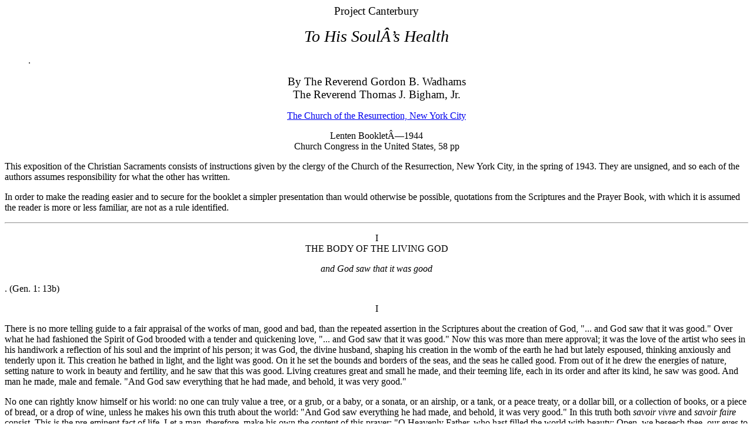

--- FILE ---
content_type: text/html
request_url: https://anglicanhistory.org/usa/wadhams.html
body_size: 118768
content:
<html>
<head>
<title>To His Soul's Health</title>
<script>
(function(i,s,o,g,r,a,m){i['GoogleAnalyticsObject']=r;i[r]=i[r]||function(){
  (i[r].q=i[r].q||[]).push(arguments)},i[r].l=1*new Date();a=s.createElement(o),
  m=s.getElementsByTagName(o)[0];a.async=1;a.src=g;m.parentNode.insertBefore(a,m)
  })(window,document,'script','https://www.google-analytics.com/analytics.js','ga');

    ga('create', 'UA-85302123-1', 'auto');
      ga('send', 'pageview');
</script></head>
<body bgcolor="#FFFFFF" text="#000000">
<p align="center"><font color="#000000"><big>Project Canterbury</big></font></p>
<blockquote>
<i><p align="CENTER"><big><big><big>To His Souls Health</big></big></big></p></i>.</blockquote></body></html>
<p align="CENTER"><big>By The Reverend Gordon B. Wadhams<br/>
  The Reverend Thomas J. Bigham, Jr.</big></p>
<p align="CENTER"><a href="http://resurrectionnyc.org">The Church of the Resurrection, New
  York City</a></p>
<p align="CENTER">Lenten Booklet1944<br/>
  Church Congress in the United States, 58 pp</p>
<p>This exposition of the Christian Sacraments consists of instructions given by the
  clergy of the Church of the Resurrection, New York City, in the spring of 1943. They are
  unsigned, and so each of the authors assumes responsibility for what the other has
  written.</p>
<p>In order to make the reading easier and to secure for the booklet a simpler
  presentation than would otherwise be possible, quotations from the Scriptures and the
  Prayer Book, with which it is assumed the reader is more or less familiar, are not as a
  rule identified.</p>
<hr/>
<p align="CENTER">I<br/>
  THE BODY OF THE LIVING GOD</p>
<i><p align="CENTER">and God saw that it was good</p></i>. (Gen. 1: 13b)
<p align="CENTER">I</p>
<p>There is no more telling guide to a fair appraisal of the works of man, good and bad,
  than the repeated assertion in the Scriptures about the creation of God, "... and God
  saw that it was good." Over what he had fashioned the Spirit of God brooded with a
  tender and quickening love, "... and God saw that it was good." Now this was
  more than mere approval; it was the love of the artist who sees in his handiwork a
  reflection of his soul and the imprint of his person; it was God, the divine husband,
  shaping his creation in the womb of the earth he had but lately espoused, thinking
  anxiously and tenderly upon it. This creation he bathed in light, and the light was good.
  On it he set the bounds and borders of the seas, and the seas he called good. From out of
  it he drew the energies of nature, setting nature to work in beauty and fertility, and he
  saw that this was good. Living creatures great and small he made, and their teeming life,
  each in its order and after its kind, he saw was good. And man he made, male and female.
  "And God saw everything that he had made, and behold, it was very good."</p>
<p>No one can rightly know himself or his world: no one can truly value a tree, or a grub,
  or a baby, or a sonata, or an airship, or a tank, or a peace treaty, or a dollar bill, or
  a collection of books, or a piece of bread, or a drop of wine, unless he makes his own
  this truth about the world: "And God saw everything he had made, and behold, it was
  very good." In this truth both <i>savoir vivre</i> and <i>savoir faire</i> consist.
  This is the pre-eminent fact of life. Let a man, therefore, make his own the content of
  this prayer: "O Heavenly Father, who hast filled the world with beauty; Open, we
  beseech thee, our eyes to behold thy gracious hand in all thy works; that rejoicing in thy
  whole creation, we may learn to serve thee with gladness; for the sake of him by whom all
  things were made ..." Let him make his own the great hymn in praise of creation, <i>Benedicite,
  omnia opera Domini</i>: "O All ye Works of the Lord" (waters, powers, sun and
  moon, stars of heaven, showers and dew, winds, fire and heat, winter and summer, frost and
  cold, ice and snow, nights and days, light and darkness, mountains and hills, green things
  and wells, seas and floods, whales, fowls, beasts and cattle, and all the children of
  men): let all these bless the Lord that made them; for they are good. Good, because of God
  and out of God, and so, lovable, eloquent of his power, capable of use by him. This is the
  plain truth about the universe, about matter (wood, stone, dirt, light and darkness, heat
  and cold), and about ourselves, souls and bodies. God thinks them very good indeed.</p>
<p>Thus we find, as the Spirit of God brooded over the face of the waters, so continually
  has he husbanded the human race. Unfailingly, in every age, has he married himself to, and
  with all his goods endowed, the souls of men and women. By this sacred union he has
  revealed the workings of his creative power and accomplished his divine purpose. His
  "marriage" with the fragile, little company: his tender, quickening work in and
  with his Church: this is a conspicuous, in fact a unique example.</p>
<p>It must be remembered that there is no shrinking on the part of this pure Spirit from
  associating himself with and using material forms and substances. Contrary to the ideas
  many of us have received, and to the prevailing heresy of Christian Science, there is with
  God no horror of matter, no denunciation of the body and its works as evil, and no
  hesitation to use them as instruments and channels of the divine work. Thus, sin has its
  origin not in matter or the body, but in the treason and rebellion of the human will. God
  does not despise flesh, for did not flesh enshrine the very Word of God? So also, God
  fulfills his presence in and among men by "taking body" in a society, his
  Church. Thus, the antithesis of <i>spiritual</i> is not <i>material</i>, but <i>carnal</i>.
  Life "in the spirit" is not a revolt against material things, but life that
  calls everything God has made good, that is controlled, as it were, "from above"
  whence every good and perfect gift comes.</p>
<p align="center">II</p>
<p>"...and God saw that it was good." Here is the clue to the understanding of
  sacraments, the principle of the universe which we call sacramental. We infer from a
  picture much, not all, surely, but much, concerning the painter. The picture is a symbol;
  it represents the painter; it communicates something, much or little, of his nature, as
  much of himself as he can or chooses to reveal; and so, the picture is both symbol and
  instrument., both representation and effectual means of communication. So with matter, so
  with the human body and God. So with the Incarnation. So with the Church. Symbols, that
  is, representations that are full and uniquely faithful. Instruments, that is, means that
  are full and uniquely effectual. In an essay contributed to the Malvern conference, Miss
  Dorothy Sayers writes of the Church:</p>
<blockquote>
<blockquote>
<p>"If she undertakes to sanctify humanity it must be the whole of humanity. She must
      include within her sacraments all arts, all letters, all labour and all learning; . . .
      For she stands committed to the assertion that all human activity, whether of spirit, mind
      or body, is potentially goodnot negatively, by repression, but positively and as an
      act of worship. Further, she must include a proper reverence for the earth and for all
      material things; because these also are the body of the living God."</p>
</blockquote>
</blockquote>
<p>A sacramental universe: water, oil, bread and wine, human beings, flesh and blood, the
  human touch, men knit and compacted together in a society, all sacramental, all symbols of
  God's creative and re-creative energy, all instruments of God's faithful, loving work in,
  upon, and among men.</p>
<p align="center">III</p>
<p>This is the point: if we say, as we do, that the holy Communion is the blessed
  sacrament; if we say, as we do, that holy Baptism is the initial sacrament; then may we
  not say that the Church the "acted-upon" body, the Spirit-informed
  society, both representative and instrumental of the Incarnation, the embodiment of Spirit
  in creation, in flesh of menis the great sacrament? The Church is the sacrament of
  all sacraments greater and lesser, major and minor, universal and particular. The Church
  fulfills to a preeminent degree our understanding of a sacrament: " . . .an outward
  and visible sign of an inward and spiritual grace given unto us; ordained by Christ
  himself, as a means whereby we receive this grace, and a pledge to assure us
  thereof."</p>
<p>To the Church, the sacrament of sacraments, is given the authority, in virtue of which
  it may be trusted rightly to interpret the mind of Christ, to determine the matter and
  form and effectual means of the particular sacraments. So when we hear that reasonable
  doubts attach to one or another of the traditional views of the origin and institution of
  the sacraments, we need not be unduly distressed. For our certainty rests on the rock that
  is the holy, catholic, and apostolic Church. This Church we can trust. On its catholicity,
  its indefectibility we can with assurance depend. Through its universality the Church
  gives outward and visible form to what is right and true and good in our common life and
  fills it with an inward and spiritual dynamic. To its apostolicity, that is, its fidelity
  to the mind and intention of Jesus Christ, we point with a certainty that its claims are
  valid, its teachings true, its means of grace effectual communications of the Lord who
  dwells in it. With God the Church calls all things good that he has made for man. The
  Church is that sacrament which is in the world "for us men and for our
  salvation": "outward and visible""ordained by Christ
  himself""a means whereby we receive" himand "a pledge to
  assure us thereof."</p>
<hr/>
<p align="CENTER">II<br/>
  VERY MEMBERS INCORPORATE</p>
<i><p align="CENTER">in Baptism; wherein I was made . . . the child of God</p></i>
<p align="center">I<i><br/>
  The primary fact about a Christian is his baptism</i>.</p>
<p>Say that you are a person who on awaking to any day of your life awake to full
  consciousness; that you have a reasonable sense of who and where you are, an awareness
  that this is a new day, and some realization of what its dawning means. Say, too, that
  yours is a mind that can encompass many things in a brief moment, that can take in the
  essential facts of origin, surroundings, demands, ends, and possible fulfillment. If you
  are such a person, then it is not unthinkable that you might habitually engage in some
  such reflection as the following:</p>
<p>"I am a baptized person and here find myself awake to a new day. The first fact
  about myself I must recall is that of my baptism. For be this day never so difficult, its
  demands never so taxing, its temptations and failures never so exhausting, its fears never
  so terrifying, the one fact to which I must hold fast is that I am a baptized person. And
  why? Because by my baptism I was made the child of God.</p>
<p>"I will reflect on what that means. It means that I am not just a child, but <i>the</i>
  child of God. Surely there is point here in the use of the definite article. A cathedral
  may in a sense be said to be a child of its architect. A book may in a sense be thought of
  as a child of its author's brain. But <i>the</i> child of God: what do I make of that? I
  make this of it: I am the particular child of my heavenly Father, of one whose love is
  such that he loves me indeed as though I were the sole object of his love. Before my
  baptism I was <i>a</i> child of this Father, a mere creature standing in relation to my
  Creator as does a tree or a stone or a beast of the field, except that I was a human
  being, the creation <i>par excellence</i>. But then, too, I was a member of a race whose
  record is one of continuous sinfulness, a race that now needs rescuing for having through
  disobedience lost its way and sold itself out to pride and arrogancy and every evil way.
  Before my baptism I had nothing that all creatures from bugs to Brahmins do not have; I
  was nothing that all creatures from sticks to stones to the Sengalese are not; but now I
  am something, now I have all things needful, now I can do all things through Christ who
  strengthened me. I am a baptized person, and this I will remember today.</p>
<p>"I will remember today, with all the faculties of my mind and heart and will, that
  on my person was the holy imprint made: "... and do sign him with the sign of the
  Cross . . . ' I will therefore arise in the power of that sign, as one day I shall arise
  from the grave to the resurrection life. I will go forth in the power of that sign, as
  once I arose from sin to newness of life, from the death of Christ's baptism to a new
  creaturehood and sonship. I will remember today that the Cross makes to me the difference
  between death and life, hopelessness and purpose, darkness and light, poverty and riches,
  spiritual stagnation and spiritual vitality. If I forget everything else, if I have no
  other knowledge, let me remember this: that I am <i>the</i> child of God; that baptism is
  to my pre-baptismal existence as the resurrection is to the sojourn in the graveand
  the difference is as appalling as that!"</p>
<p>Now from one who thus habitually recalls his baptism, these reflections need not take
  the time it has taken to read them. In fact, to be habitually aware of one's baptism is
  not an intellectual or a devotional exercise, but rather a way of living; it is a steady
  response to the primary fact of one's life. His baptism declares to the Christian that the
  beginning, continuance, and end of his life are not what he does in his human power, but
  what God has already done in him with divine power. So at his baptism prayer is made that
  a man will "lead the rest of his life according to this beginning", that is,
  that all his feelings and experiences shall be expressions of what God has made of him.</p>
<p>The fact must be pressed home, for in baptism God has given us something, and has done
  something in us, that no words can ever adequately convey. It may be hinted at in this
  thought; namely, that had we died then and there, directly we came from the waters of our
  baptism, all the grief our death might have caused, all the experience of good things it
  might have deprived us of, all it might have spared us, is as nothing to the fact that we
  would have died <i>the</i> child of God, an inheritor of such riches, such a potential,
  such a fulfillment as this world has not dreamed of, nor life even at its best and most
  contented can ever supply.</p>
<p align="center">II</p>
<p>To be a Christian is to be what baptism made us, <i>the</i> child of God in the
  particular sense of being <i>a member of Christ</i>. There is one, only child of the
  Father in the complete sense in which a son partakes of the nature and bears the image and
  likeness of his father. He is none other than Jesus Christ, the Son.</p>
<p>Now as the architect may have a child of his body, substance of his substance, bone of
  his bone, and at the same time have other "children" in the sense of having
  conceived plans and built buildings; so God has his only Son, "of one substance with
  the Father", and other "children", his creation, ourselves. This is perhaps
  a crude analogy, but it gives an idea of how and where we stand after the Fall in relation
  to our Father who made us. The wonder of it is, that God wants us to be his sons in the
  fullest sense possible. So, as we say for want of a better word, he "adopts" us.
  He takes us into his household, extends the divine paternity to us, embraces us. By this
  "adoption" we are made one with him; we are raised to a status like that of the
  Son, if not identical with it. We are admitted into the Father's household and family
  there to stay always, if we will, not as step-children nor as orphans nor as strangers
  enjoying a temporary alms, but as sons, inheritors, coheirs with Christ.</p>
<p>Members of Christ, children of the royal House, we became at baptism, members of the
  true Israel, joint-heirs with the Prince, partakers of the divine nature, bearing
  henceforth the image and likeness of our Father, carrying in our veins the Blood royal:
  "children by adoption and grace" with the Son of the divine begetting, Christ,
  our Brother; "very members incorporate" in him.</p>
<p align="center">III</p>
<p>Baptism is a "washing". The <i>matter</i>, as we say, is <i>water</i>. The
  human soul, outcast by reason of its sinful inheritance, is rescued; and the initial step
  in that rescue is the washing away of the defilements of evil and of the moral weaknesses
  with which a continuous record of sinfulness has affected the whole race. The outward sign
  is a washing; the inward effect is a making clean.</p>
<p>This is accompanied by the <i>form</i>, the words, <i>In the Name of the Father, and of
  the Son, and of the Holy Ghost I baptize thee</i>. The minister of the sacrament may be
  anybody. Anybody? Yes, anybody. Properly and wherever possible a priest; but in extremity,
  anybody, even an unbeliever provided that the lawful matter and form are used with the
  intent to do what the Church intends shall be done. This is evidence of God's desire to
  adopt his creatures and to make them his sons, "very members incorporate" in the
  Son. Such is the Father's love that never need any soul that desires it be excluded from
  complete sonship.</p>
<p>Not only are the defilements of evil washed away, but a grace, or gift, is also
  conveyed. That gift is the life of the Blessed Trinity communicated by Faith. God
  "comes alive", as it were, in the human soul, in him who dwelt in isolation,
  quite beyond God's known and revealed communication of grace and truth. Baptism, then, is
  a real act of God who in and by it re-creates us new persons. There is no known means of
  adoption by God through Christ except Baptism. This is perhaps a hard saying, but it
  stands the test of all the evidence we possess; none of this evidence can in the least
  degree contradict it.</p>
<p align="CENTER">IV</p>
<p>But what, then, of the unbaptized?</p>
<p>We shall not speak of hell, despite the vulgar belief that to this supreme negation the
  unbaptized are consigned. Nor of a limbo can we honestly speak with anything like
  authority. The state of the unbaptized is better left with God, with those same tender
  mercies he has shown us, his adopted and rescued children.</p>
<p>But this, surely, we may with reason infer; namely, that if one's baptism is spiritual
  enrichment, the state of the unbaptized is one of extreme spiritual poverty; that if one's
  baptism means the overthrow of inherited weaknesses, the state of the unbaptized is a
  struggle with that inheritance at tremendous odds; that if one's baptism is the gift to
  the human soul of the full life of God, then the state of the unbaptized is at best a life
  lived without the gifts of faith, hope, and love; that if one's baptism conveys the divine
  potential and insures our destiny, then the state of the unbaptized is that of impotent,
  foundering outcasts, strangers to the Father's house, having (save by his grace) no share
  in the riches of the kingdom. Damned? We do not say that. Yet far from that complete life
  with God? Carrying the weight, dragging the anchor, of man's dishonour? Wanting the
  joy-abounding freedom of the sons of God? Let and hindered in the race? Born into
  "disadvantage such"? How, with what we know, with what we have been shown by the
  Father, can we escape the obvious conclusion?</p>
<hr/>
<p align="CENTER">III<br/>
  MY BROTHER'S BROTHER</p>
<p>Confirmation is the sacrament of social life. We do wrong to think it more a
  commencement exercise than a consecration to the full life of the divine society of the
  Churchas though it were meant only for those children who had completed a course of
  Church school study, or for adults that have been under instruction. As though it were
  meant, even for them, only in respect of their learning and not of their living. As though
  it had no special meaning for the congregation, that they should stir up the gift of the
  Holy Spirit which is in them by the imposition of hands. We obviously do wrong at a
  confirmation to think more of the visible presence of a bishop, strangely enrobed, than we
  do of the invisible presence of the Holy Spirit, mysteriously enriching, as though a
  prelate were more important than the Paraclete.</p>
<p>Confirmation is in a special way the sacrament of the Holy Ghost. The Holy Ghost, to be
  sure, is present and active in all the works of God. Just as the Spirit of God moved upon
  the face of the waters of Creation and as Christ was conceived of Mary by the
  overshadowing of the Holy Spirit; so one is baptized with water and the Holy Ghost; so the
  Holy Ghost is invoked along with the Eternal Word to bless and sanctify the sacred
  elements in the Eucharist; so the Holy Spirit is given in ordination for the office and
  work of a priest in the Church of God. Indeed, the Holy Ghost is the responsive agent in
  all actions of heavenly grace, invoked together with the Father and the Son. Confirmation,
  however, is especially the sacrament of the Spirit of God, for this is especially the
  sacrament of the society of God. As Saint Paul says, the grace of our Lord Jesus Christ
  brings us the love of God in the communion, the fellowship of the Holy Ghost. This
  fellowship of the Holy Ghost is the actual, historical fellowship, the Church, re-founded
  by the Holy Spirit sent of Christ; the fellowship of the old Israel, made over into the
  new Israel by the fresh ingress of the Holy Spirit, who with our spirits cries to God:
  Abba, Father.</p>
<p>Confirmation is the sacrament of our social life as Christians. It is the completion of
  the initiatory rite of the Church, begun in Baptism, whereby we are each made member of
  Christ, inheritor of the kingdom of heaven, and child of Godmember of Christ's Body
  the Church, inheritor of the realm of God as adopted son with his only begotten Son.
  Confirmation is the complement and the supplement of Baptism, making us full members in
  the full standing of the mystical Body of Christ which is the blessed company of all
  faithful people. It admits us to the privilege of holy Communion, where our fellowship
  with God is realized, and our fellowship with each other in God.</p>
<p>Yet it is easy to see how we frequently forget this central meaning of the matter. It
  is easy to see how we often defend, and insist upon Confirmation as a sort of Episcopalian
  peculiarity. Other bodies of Christians do the matter so very differently, it seems,
  conceive the sacrament so differentlyif at all. One major difference of the
  Episcopal Church from Protestant churches generally, is that we have Confirmation and they
  have not. In self-defense we often think that this sacrament is "joining the
  Church" or "joining the Episcopal Church"as though in outward and
  visible sign we were showing our good sense and our <i>grace</i> in becoming
  Episcopalians. But this sacrament is God's sacrament, giving his grace. In the Eastern
  Orthodox Church Confirmation is administered at the time of baptism, and not by a bishop
  but by a priestalthough with oil consecrated by the bishop. This very ancient
  Eastern custom seems very strange to us; but we immediately see how it speaks to the
  essential unity of Baptism and Confirmation, of holy Baptism and "holy
  Completion", as early fathers called Confirmation. This early custom recalls to us
  the days when the rites of initiation into the Church were usually for adults converted
  from a non-Christian world. This custom, so different from the custom of the West, reminds
  us that we mistake our way and our basis for understanding if we look only to New
  Testament times and customs, expecting to find there apostolic practice of the laying of
  hands <i>precisely like</i> our service under present conditions of the world. The early
  Church itself, not yet full grown in the world, faced very different conditions of the
  world. We must expect, then, something different, then not yet much developed, then not
  yet developed according to the needs of a different world, such as oursfor the world
  now is not a non-Christian world in the old sense of a world not yet Christian, but in the
  new sense of a world that forgets that it has been Christian. The modern world and modern
  religion in large part have lost the whole frame of reference, the whole universe of
  discourse for the appreciation of this social sacramentfor it is in social matters
  that the modern world can least make up its mind, staggering to and fro between
  individualism and totalitarianism; yet the modern world needs just the appreciation and
  the comprehension that the teaching of this sacrament affords. The Roman Catholic Church,
  of course, observes the Western customs much as we do. Yet we are diffidentand
  rightlyabout justifying and explaining our customs on the basis of Roman authority
  or its majority precedent. The great diversity of usage and understanding throughout the
  Christian world means that frequently we just remain content with being ourselves and
  going our own way. Yet how wrong it obviously is in a matter of supreme moment, that we
  should just continue to copy our own customs and not make sure sense of the sacrament!</p>
<p>In the first place, Confirmation is the sacrament of our social being; it is the
  sacrament of personality. Personality, on the face of it, is something the modern world
  little understands, for it is deeply infected on the one hand by the impersonality of
  bureaucracies which deal with men in mass, only statistically as it were, and on the other
  hand by the impersonality of individualism which sees men as competing economic units,
  many replicas of Adam Smith's economic man, as though they were never to be themselves or
  to achieve themselves by living one with another in community.</p>
<p>In opposition to these extremes the Church gives us this ordinance of a golden mean,
  the sacrament that does not deny but develops personality. As against much modern theory
  about religion, the Church knows religion to be not a sudden inrush of spirituality into
  one's life but a growth of life and spirit <i>pari passu</i>, the spirit always and
  everywhere in real touch with the rest of men's life. Conversion has genuine meaning, and
  makes genuine difference, only as it stems from, and results in such growth. As Saint
  Thomas suggests, the way to understand the inward and spiritual life of grace in the soul
  is by comparing it with the processes of the outward and visible life of the body.</p>
<p>The life of grace is born in us when we are regenerated and born anew by Baptism. It is
  cured when, mortally sinful, we are relieved and absolved by Penance. It is nursed when,
  failing, we are restored and blessed by Unction. It is maintained when we are nourished
  and preserved by the holy Eucharist. It is continued for others and propagated by Order
  and Matrimony. And by Confirmation, says Saint Thomas, "Man is perfected in the life
  of the body ... by growth, whereby a man is brought to perfect maturity and strength: and
  corresponding to this in the spiritual life there is Confirmation, in which the Holy Ghost
  is given to strengthen us." Confirmation is then the sacrament of the exercise of
  personality.</p>
<p>Confirmation is given to us for the spiritual "coming of age," the spiritual
  "coming out" into the world of social relationships, away from the world of
  individual life within the childhood orbit of self. Confirmation is the rite of religious
  puberty, the way according to God's law that one ceases to be a minor and an infant, and
  becomes a responsible individual in the community of the Church. And what is personality
  except this very thing: responsible individuality in community? This is the true
  development of self, not to childlike dependence on others, nor to tyrannous control over
  them, but to life in and through and by means of and with others, each individual gaining
  from and contributing to all, exercising the freedom of selfhood under the authority of
  the society.</p>
<p>This is the reason for children being confirmed, when possible, at the beginning of
  adolescence, at the beginning of the period of the child's special weaning from his
  family, at the time when there appears in him the new sense of individualitythat
  this may be defended with heavenly grace in the larger circle of God's whole family
  against footless and fruitless and utter rebellion.</p>
<p>Individuality in communitythis is the significance of the laying on of hands, the
  sign of <i>blessing</i> by the chief authority in the divine family on earth, the bishop.
  That gesture, familiar to us in the friendly placing of the hand upon another's shoulder,
  or upon the head of a child, in the dubbing of a knight, and in the embrace of
  loversthis gesture has the significance of transference of authority and power from
  one to another. Thus Moses laid his hand upon Joshua; thus rabbis ordained their
  successors. It is the sign of one's identification with another; in this way the high
  priest stretched his hands over the victim of the sacrifice to make it symbol of
  self-sacrifice; in this way the priest now stretches his hands over the bread and the
  wine. It is the sign of blessing, as when our Lord took up the children in his arms, put
  his hands upon them and blessed them; as when he stretched forth his hands to heal the
  sick and to mediate his strength to them. The laying on of hands by the bishop is God's
  action through his Church bestowing the fullness of status and spiritual maturity, that we
  daily increase in his manifold gifts of grace.</p>
<p>This gesture, with the words which make it into a prayer, is not just an empty gesture
  or sign of Christian profession, but rather it is sure witness and effectual sign by which
  God doth work invisibly in us, increasing, strengthening, confirming us. The laying on of
  hands with prayer is not just a prayer; it is the prayer that answers itself, that does
  what it signifies, that makes the child a spiritual adult through the action of the
  spiritual authorities of the community that looks to God for its life and authority.</p>
<p>This authoritive blessing that grants to the child of God spiritual maturity is not the
  action of the authority only; it is also action of the child of God. For it he makes
  preparation. He receives instruction. He learns the Creed, the Lord's Prayer, the Ten
  Commandments, and all other things a Christian ought to know and believe to his soul's
  health. He thinks on the renunciations and allegiances in the vows of his baptism, for he
  is of years of discretion and of loyalty. Now of such years he can confirm his stand, that
  God may confirm him with His grace and seven-fold gifts. He no longer calls us servants
  but friends, as the Johannine Christ puts it, for the servant knoweth not what the master
  doeth, no longer blindly obedient children but responsible friends. The child of God has
  come of age, not by individual conversion, not by authority's compulsion, but by freedom
  under authority. Confirmation is the sacrament of our social being as Christians.</p>
<p>Secondly, it is the sacrament of our actions in the Divine Society. It is ordination to
  the laity, the taking of one's full part in the worship and life of the Church, admitting
  one to the altar. For this reason the sacrament is administered by a bishop, for he is the
  ordaining officer of the Church. This ordination to the royal priesthood of all believers
  differs from ordination to the holy Order of the Church in regard to the function it has
  in view and in regard, therefore, to the grace given for the performance of this function.
  The priesthood, any priesthood, of the Church derives from Christ and is of him. All
  members of the Church by virtue of their membership share in the priesthood of Christ, the
  great high Priest. By Baptism one shares <i>passively</i>, for by admission to the
  fellowship of the Church one receives the effects of Christ's priestly work. By holy Order
  one shares <i>actively</i> in the priesthood of Christ for the sanctification of others.
  By Confirmation one shares <i>actively and passively</i>, sanctifying others in an act of
  sanctifying self. Not only individual, not primarily social, it is both individual and
  social, a fullness of grace for the office and work of a layman in the Church of God, a
  full Christian.</p>
<p>To this royal priesthood the oil of the traditional ceremonies bears witness, the oil
  that anoints prophets, priests, kings; the oil that lights the lamps, the oil that
  refreshes the body. Of this priesthood the prayer of the bishop makes one member.
  Confirmation bears witness as against the loss of any sense of priesthood in modern
  religion, loss of any sense of the offering of life to God, which is the essence of
  priesthood.</p>
<p>A priest is one who offers sacrifice, the priest in holy Order offering the holy
  Sacrifice of the Altar, the laity in their priesthood joining with him. And this sacrifice
  is central for all Christians, for what is more essential to Christian life than the
  offering of the pure heart to God? And how can such purification come about and how can it
  be offered to him who is Utter Purity except Christ do it in us, as he did on the Cross,
  as he does on the altar? But another and a special office is the offering of the laity.
  Need one say more to indicate its purpose and its dignity, need one say more to
  demonstrate its place in the modern worldthan to note the tragedy of modern
  religion: that it is a religion largely confined to Church thoughts and Church matters?
  God is God, not just of piety, he is God of all the works and ways of the whole earth. To
  him must be offered in sacrifice the fullness of the world. Who can offer that, save those
  who have it in hand?</p>
<p>Confirmation is the sacrament of our social being, of our social activity as members
  within the Body of Christ, and of our social action for the world as members of Christ.</p>
<p>So lastly, Confirmation is commissioning as apostles of Christ. We are made not only
  priests to offer to God the world as it meets us; we are also made ambassadors of God to
  go out into the world.</p>
<p>As that famous German Christian, Cardinal Faulhauber says: "Through Baptism we
  become children of God, through Confirmation we become apostles of Christ. Through Baptism
  we become stones in the City of God, through Confirmation we receive the summons to be
  workmen and builders in that city. It is not enough for us to be fishes in the net of the
  apostles, we must be fishers and apostles ourselves."</p>
<p>What Jesus began to do and to teach, we are to continue. He sent out the seventy; he
  sent out the twelve; he sends us also. Confirmation is to an apostleship, an apostolate of
  God to a world apostate from God. As against the individualistic mind which would try to
  have every individual free from, indeed isolated, from other individuals; as against the
  totalitarian mind which would try to submerge all individuality into the unit of
  societywe hear the voice of Christ through the words of the Brother Karamazov: We
  are all of us responsible for all of us.</p>
<p>Cain, after the primal murder, asks the question of self-centred defense. To this
  Christ, Victim and yet Victor, makes continuing answer. Christ who is himself the Apostle
  come to do not his own will but the will of him that sent him, Christ who is himself the
  great High Priest offering himself eternally to God for us, Christ who is himself the
  fullness of Person with the Father in the community of the Holy Spirit. Cain said:
  "Am I my brother's keeper?" Our Lord Christ answers: "I am my brother's
  brother."</p>
<p>A suggestive study, to which the authors ate indebted, is Matthias Laros's <i>Confirmation
  in the Modern World</i>, New York, 1938.</p>
<hr/>
<p align="CENTER">IV<br/>
  SOMETHING AT LEAST</p>
<p>In the Church today, where a not unimpressive proportion of the active membership makes
  regular sacramental confession, there is no need to hesitate to write about the sacrament
  of Penance. For while this percentage is not overwhelming, it is not to be taken lightly,
  and it is great enough to permit those who do not make use of this sacrament of knowing
  that there is such a means of grace in the Church, and that sacramental confession of sin
  is an increasing practice among us. The use of this sacrament has not in the history of
  the episcopal churches since the Reformation been altogether given up, yet in fairness it
  must be acknowledged that it has been greatly relaxed and even generally neglected. But
  the number of penitents is great enough to require of the clergy that they speak of it and
  preach about it much more diligently than they have perhaps done up to this present; and
  more important still, that they equip themselves to exercise this power of their ministry
  intelligently and effectively.</p>
<p>We would say, first, that there is no erroneous or inadequate notion of Penance with
  which we are not fully acquainted, or which we have not ourselves at one time or another
  held, at least in part. With the mistaken ideas and prejudices of people we are duly
  sympathetic. But we believe, too, that the people earnestly desire to know how to
  recognize their sins, how to deal with them, how to draw upon the grace of God to overcome
  them. We believe that they intuitively sense how in the providence of God and in the
  promise of the gospel there must be a way of doing so and that, once discovering it, they
  will actively embrace it. We believe that it is the duty of priests and pastors to lead
  the people gently but surely into it.</p>
<p align="CENTER">I</p>
<p>Now of the whole matter of the confession of sins as a basic human need and experience
  (for such indeed it is) there are certain aspects which demand reverent consideration. The
  first of these is that, given the existence of sins in a person's life, freedom for the
  personality as well oftentimes as health for his mind and body, depend in large measure on
  the honest recognition and confession of these sins. This, in a word, is the record of
  human experience given us in the Scriptures. It is borne out today in the discoveries and
  practices of the medical arts. Note, too, how in the Scriptures, almost invariably
  confession of sin is made before God <i>and</i> man! In fact, the evidence of this is so
  striking as to allow us to say that it is the ministry of man (the particular confession
  of sins having been made in his presence) that fully establishes both for the sinner and
  for the community against which he has offended a necessary evidence of repentance. The
  confession is, first, particular and specific. For example, in the story of the sin of our
  first parents God is represented as asking, "What have ye done?" Now God knew
  very well what they had done! There could therefore be no point to his asking the question
  unless it was to elicit the particular confession. The full shame, the realization of the
  gravity of the sin, and presumably, the sorrow were increased by the particular telling.
  So it is with us.</p>
<p>Cain was thus challenged; we remember how he, instead of telling his sin, evaded the
  question. Cain was not sorry; he made neither repentance nor confession nor satisfaction.
  He hedged. "Am I my brother's keeper?"</p>
<p>There is, in addition to the particular confession, the presence of the community, the
  society of which the sinner is an offending member. Thus David confesses to Nathan, the
  representative of the community. Nathan pronounces the forgiveness of sins: "The Lord
  hath put away thy sin." One may multiply the instances from the text of the Bible.
  There is always the specific question: "What sin or sins have you committed?"
  There is the particular confession: "I have done this . . . and this . . . and
  this." And the community is present in the person of its agent. Thus if we take the
  Bible to be a record of human experience in the light of revealed knowledge, we cannot
  read the record without concluding that this method of dealing with human sins is both
  normal and continuous in the Judaeo-Christian tradition.</p>
<p>It is perhaps fitting at this point to say something of how a sacramental confession is
  made. The act presupposes as thorough a preparation as circumstances and the capacities of
  the penitent permit. He will have reviewed his life (or that portion of it subsequent to
  his latest confession); he will have taken account of all the sins he can remember and
  these he will perhaps have written down in order the more easily and freely to tell them;
  he will have prayed for a repentant mind and a contrite heart, for these are the primary
  requisites of an honest confession; he will have considered wherein he must correct his
  life and mend his ways (and the cost of this amendment). And now he approaches the priest.
  Kneeling downfor sacramental confession is an <i>act of prayer</i> in which
  "the matter" of sin is put into "the form" of prayer, in which sins,
  that is, obstacles to life with God, are made means of access to him, in which our sinful
  selves are informed and redirected by prayerand using a simple form of confession,
  he tells his sins, simply and naturally, one by one. The posture at confession is
  significant. We have said that the penitent <i>kneels</i> as one at prayer. He does not
  stand, as one accused at a court of law. God does not accuse him; he accuses himself. God
  does not sentence him, but rather forgives him. He comes thus before the priest, who acts
  as the agent of Christ, in order "that by the ministry of God's holy Word he may
  receive the benefit of absolution, together with ghostly counsel and advice..." The
  responsibility of the priest here is very great, for he must know how to give this counsel
  and advice; his expertness will depend on his knowledge of sinful men, on his sympathy for
  the sinner, on his "compassion for the ignorant, and on them that are out of the
  way", on his being himself "compassed with infirmity." After administering
  correction, after rebuking and exhorting "with all authority", the priest
  assigns an act of devotion or discipline, called a <i>penance</i>, and then pronounces
  absolution, generally in this form:</p>
<blockquote>
<blockquote>
<p>"Our Lord Jesus Christ, who hath left power to his Church to absolve all sinners
      who truly repent and believe in him, of his great mercy forgive thee thine offences; And
      by his authority committed to me, I absolve thee from all thy sins, In the Name of the
      Father, and of the Son, and of the Holy Ghost. Amen." (<i>The Visitation of the Sick,
      The Book of Common Prayer . . . according to the Use of the Church of England</i>.)</p>
</blockquote>
</blockquote>
<p align="CENTER">II</p>
<p>The sacrament of Penance, with Baptism, is known as a "sacrament of the
  Dead". That is, it is a sacrament applied to those in whom the life of grace has been
  repudiated by an act of wilful disobedience committed in a reasonable knowledge of what
  they were doing. As a person lacks this life before his baptism, and so needs Baptism for
  its reception, so one who sins grievously after his baptism normally requires absolution
  for its restoration. Penance is the sacrament of restoration. It is the sacrament of
  reconciliation of those who by their sins have forfeited the life of grace, for by sins
  committed after baptism membership in Christ is renounced. The branch is, as it were,
  lopped off; it withers and is in danger of dying. Penance re-engrafts it, so to speak,
  into the vine. Post-baptismal sin, if it be grievous, nullifies a Christian's adoption;
  Penance recreates him "the child of God". Post-baptismal sin, if it be grievous,
  forfeits the inheritance of the kingdom; Penance restores the inheritance. Thus, when it
  is possible, the sinner, having come to a repentant mind, ought for the quieting of his
  conscience and the benefit of absolution to make use of Penance in the normal (but sadly
  not average) way. But note, we have said, <i>when it is possible</i>; for although Penance
  is a means of grace, and all that we have said it is, and although it effects what it
  signifies; <i>yet it is contrition</i>, the possession of a "broken and a contrite
  heart", <i>which is the sole and absolute condition of divine forgiveness</i>! The
  exercise of Penance derives from the fact that the Son of man hath power on earth to
  forgive sins; from the fact that he entrusts this power to his Church, the forgiving
  community, whereby, acting in Christ's name, it binds and looses, declares or, failing to
  find evidence of repentance in its children, withholds the forgiveness of sins.</p>
<p align="CENTER">III</p>
<p>Now properly to understand the sacrament of Penance requires that we shall have come to
  an understanding of sin. There is little purpose to confession of our sins unless we learn
  to hate sin, desire to forsake it, and do what lies in our power to make satisfaction for
  it. Nor shall we ever truly understand sin, or really hate it, or begin to make
  restitution for it, until we have seen it clearly in the light of its social aspect. Sin
  is first and always an offence against the holiness of God. Its effect, however, since it
  can and does not affect or alter the nature of God, is invariably injurious to mankind.
  Both the offence against God and the injury done mankind require justice, satisfaction,
  and restitution. The sacrament of Penance insures both the forgiveness of God to the
  sinner on evidence of his repentance and the satisfaction which is owing the society he
  has injured. In the history of the penitential life from the beginning, there has
  invariably been required the presence of an agent of the human family. The Christian
  priest is the representative both of God and that family! He is there with the sinner to
  elicit the particular confession; he is there to determine the evidence of repentance, the
  man's <i>forgivableness</i>; he is there to pronounce absolution by virtue of the
  authority given him by Christ whose agent he is; he is there also to represent the
  Christian community. He reconciles the sinner to God; he reconciles the sinner to the
  Christian family. He secures the satisfaction of the divine justice; he confirms the
  repentance of the sinner towards the other members of the society. This is the difference
  between the social or sacramental confession of sins and confession in private prayer.</p>
<p>The difference is illustrated by a common experience. We all know instances of the
  erring son in a family of sons. We all know how, oftentimes, a man outrages his family,
  betrays its name, brings sorrow to the other members of the house. We know how,
  oftentimes, such a man refuses to assume any real or apparent responsibility for his
  misdeeds; how he parades his complacency before his brothers and continues to live with
  them as though he were altogether a righteous man; how, if he feels any compunction, no
  one knows it; how this compunction is short-lived; how, in a word, he declines to put
  himself into the way of being forgiven. There is in him no real sense of sin; certainly
  there is no sense of social responsibility; there is no disposition on his part to satisfy
  the justice for which his sins cry out. Thus do many of us fail to acknowledge our sins
  against the Body of Christ of which we would be "very members incorporate."</p>
<p>And there is the noble example of the son who, coming to himself, repents, confesses
  openly, is forgiven, and then restored to the common life. He spares himself neither the
  humiliation of an open acknowledgement nor the penalties of justice nor the satisfaction
  owing the other children of his Father's house.</p>
<p>In this light, then, the sacrament of Penance is a commendable discipline. (We would
  not suggest that it is ever easy or pleasant.) It is reasonable. It is sound from every
  point of view. It is compelling to the thoughtful. It appeals to whatever of justice and
  integrity is in us. It is both convicting and convincing. It urges us to deal with our
  sins in the universal manner lest, like unrepentant sons, we bring reproach on the
  Christian household into which we have been adopted and of which we would be "very
  members". In this light we look also at our world: it is one thing, and an easy
  thing, to say, "We have sinned"; it is another thing to say wherein precisely we
  have sinned, to humble ourselves before God, and then to satisfy our moral obligations to
  the rest of society. When our world "goes to confession" in this way, in this
  enlarged and socially responsible sense, then will it have come sufficiently to itself to
  arise and go to its Father and receive the benefit of his absolution.</p>
<p align="CENTER">IV</p>
<p>There is a corollary to this principle. There is a corresponding response to be made to
  the sinner who repents and is forgiven. We Christians profess an active belief in the
  forgiveness of sins. But do we always act on this belief? Our belief in the forgiveness of
  sins means, surely, that we forgive the penitent sinner. If we are unwilling to restore to
  the life of the family, the Church, the community, one who has repented and is forsaking
  his sin, then it cannot be said that we truly believe in the forgiveness of sins.
  "Forgive us our trespasses, as we forgive those who trespass against us", is our
  daily prayer. Yet by how much we fail here! And by how much, then, does society fail here.
  The elder brother in the gospel story could not really have believed in the forgiveness of
  sins, or he would not have taken smug exception to the feast in preparation for his
  penitent brother. What, then, of the "elder brother nations"? Penance requires
  us to answer this question "devoutly kneeling".</p>
<p align="CENTER">V</p>
<p>But the reader will ask, "Must I go to confession?" If by that he means,
  "Will any one force me to go?", the answer is no. No</p>
<p>one can force him to receive any of the sacraments. "Ought I, then, to go to
  confession?" We answer, "If ever you have committed a serious sin, yes!"
  And by this we do not mean murder, adultery, theft, and the like, necessarily, though they
  are indeed "serious sins". We mean also such serious offences as neglect of the
  duties of private prayer and public worship, uncharitable thoughts and words and deeds,
  impurity both personal and social, inordinate indulgence of any appetite, deliberate
  disregard of the laws of the Church concerning marriage and divorce, unjust dealings in
  business, and the like. So, then, if you have ever committed, or now habitually commit, a
  serious sin, you ought (that is to say, you owe it to God, to the Christian family, and to
  yourself) to go to confession.</p>
<p>The reader is disposed naturally to inquire, "Of what benefit to me is the
  sacrament of Penance?" This sacrament is of inestimable benefit to him who reverently
  and regularly makes use of it. The obvious benefit is that of <i>catharsis</i> (that
  "comfort" many on-lookers detect in those of their friends who are penitents),
  by which we mean a cleansing of the whole person, a liberation of the whole personality,
  which the life in grace insures. There is the additional benefit of a training of the
  conscience and the moral sense, without which no man is altogether a man. For many it has
  the benefit of a new beginning, always so welcome. For us all there is the solace of being
  allowed to do something at leastsomething definite and tellingto make up for
  the injury we have done God and our neighbor, even though we know that our little penance
  is nothing beside what it cost to redeem man's soul.</p>
<p>But we would not commend the sacrament of Penance on its merits to the individual, for
  these are a by-product, so to speak, and not by any means the chief benefit. Sin is an
  offense against the holiness of God, against his justice, his purity and love. Divine
  justice is a terrible fact which confronts us with terrible impact. Our sins, unrepented
  of, will have destroyed a priceless relationship, will have broken a divine friendship,
  will have removed us far from the sphere of divine action upon and within us. We have only
  to read the sterner portions of the gospels to recognize this. Our sins, unrepented of,
  will have nullified many a communion, so that we may in truth have eaten and drunk, as
  Saint Paul warns us, to our damnation. This is a terrifying possibility. We are fools if
  we ignore it. We blaspheme if and when we assume that God is a "good fellow" and
  so does not take our bad behaviour seriously. No one in a sober mind can question the
  right or wrong of the discipline of Penance, or seriously debate the need of this
  sacrament in the living of the complete and Christian life. Both the discipline and the
  sacrament are integral to the whole gospel of Christ, whose work in corning to the world
  was to reconcile all men to the Father.</p>
<hr/>
<p align="CENTER">V<br/>
  LIFE-GIVING BREAD</p>
<p>Seeing that in the baptized is born a new, and that a divine, life; and that to this
  "God-life" in the baptized soul are given in Confirmation the powers of the Holy
  Ghost for its growth to maturity; and that by the blood of Christ shed for sinners is
  wrought another baptism, that, is, the absolution of their sins and their restoration to
  living membership in the body of the redeemed; what is more reasonable, according to our
  knowledge of the goodness of God, than that there should be provided us a means of grace
  (a sacrament) whose ordained purpose it is continually to strengthen, refresh, and renew
  this "God-life" in us? To strengthen it in its weakness; to refresh it when it
  grows weary and falters; and to renew it when by our sinning we have brought it to the
  point of death? This sacrament is the holy Communion, the very, real, and true Body of
  Christ.</p>
<p align="CENTER">I</p>
<p>Of this sacrament there is an outward sign, Bread and Wine. There is, too, an inward
  grace signified, the very and true Body of Christ, "spiritually taken and received by
  the faithful ..." We see with our eyes, and our hands handle, the outward sign. We
  are meant so to do, for it is a pledge, an evidence, which our senses perceive. It looks
  and tastes (as it is meant to do) like bread. But we receive into our selves, our souls
  and bodies, none other than the Body of the Lord. We perceive the appearance of bread; we
  receive the reality of Christ's life. It is as simple as that. It is as profound as that.
  The very simple can understand, the learned can never exhaust it.</p>
<blockquote>
<blockquote>
<p>"This the truth to Christians given,<br/>
      Bread becomes his Flesh from heaven,<br/>
      Wine becomes his holy Blood.<br/>
      Doth it pass thy comprehending?<br/>
      Yet by faith, thy sight transcending,<br/>
      Wondrous things are understood."</p>
</blockquote>
</blockquote>
<p>Its mysteries are readily grasped; children can and do grasp them. They are grasped by
  children, yet never, though men come to fourscore years, are they fully embraced.
  Apprehended they may be at seven years, yet never in this life wholly comprehended. These
  are mysteries at once simple and incomprehensible. Both the simple and the
  incomprehensible must be held in symmetrical balance. Jesus, our God, is at one and the
  same time natural and mysterious. In him are things visible and invisible. He is man and
  God. We find him simple and natural, only to be stupefied by his mystery. We faintly
  discern his mystery, only to see that he is most simple and natural. So it is with the
  form and the reality of the holy Communion: bread is natural and simple and visible; the
  "God-life" is mysterious, profound, incomprehensible to the senses. What is true
  of Jesus is true also of his blessed Sacrament. "Living bread", Christians have
  called it: bread-giving Life, Life-giving bread. These are ideas both simple and profound,
  mysterious paradoxes like Jesus himself. "Bread from heaven", Christians have
  called it: bread that is "charged" because it is
  "changed"charged with the divine life because changed from nature to
  supernature; charged, yet more than that, because altogether changed from bread to Body,
  from thing to LifeBut see how words, even simple words, fail!</p>
<p align="CENTER">II</p>
<p>That Christ "did institute, and in his holy Gospel command us to continue, a
  perpetual memory of ... his precious death and sacrifice, until his coming again:"
  that "in the night in which he was betrayed," he broke the Bread with
  thanksgiving and likewise took the Cup: this is the event from which all subsequent
  eucharistic life stems. This life, called <i>eucharistic</i> because it was a meet, right,
  and dutiful return of thanks for the life, passion, death, and resurrection of Jesus
  Christ, developed as it were on two planes: the plane of sacrifice and the plane of
  presence, of offering, and of. communion. It was a life that continually went to God <i>through</i>
  Christ that God might fulfil it <i>in</i> Christ. Springing from the life released to men
  on that first Sunday of the Resurrection, it is a life which on every Sunday gathers up <i>all</i>
  life, secular as well as spiritual, and all worship, and so perpetuates itself in common
  work and common prayer. It is the Christ-life in men at work and at worship.</p>
<p>We infer that what Christ did and what he said that night in the upper room must have
  been but dimly understood by those present with him. Yet we believe that the events of the
  following day must have caused at least the more discerning of the witnesses to associate
  the violence of his physical death with his acts and words in the upper room. And we know
  that when, after the resurrection, they "did this" as he had done it, the
  reality of his sacrifice and of its "perpetual memory" steadily unfolded and
  finally made itself clear to the worshipping community.</p>
<p>Still more striking to us who read of those earliest days is the conviction in the
  communityperhaps, in the beginning, a "feeling", but certainly in a short
  time a convictionthat the Lord was really present in the breaking of bread and the
  prayers, that on these occasions and in these unique meetings he was "made
  known" to them. Here, they perceived, was not only a re-enactment of the passion and
  death; here, too, was Christ both Victim and Host, offered by their}, and yet present
  among them after a manner they could and did apprehend.</p>
<p>Theirs was an approach to God in the one, full, and perfect offering. His was a coming
  to them in the person of his Christ. For them there was union with the Father through the
  Son, and communion with the Christ, and in him with one another.</p>
<p align="CENTER">III</p>
<p>The Church was not slow to realize the import of the holy Eucharist. Men can not live
  without bread for their bodies. The Church could not long survive without this
  "living bread". None of its children was permitted to think that he could do
  without this holy food, or sustain the ultimate hunger and thirst of his spirit. Thus we
  find in a late first-century writing, Saint John's Gospel, this testimony: "Verily,
  verily, I say unto you, Except ye eat the flesh of the Son of man, and drink his blood, ye
  have no life in you. He that eateth my flesh, and drinketh my blood, abideth in me, and I
  in him. As the living Father sent me, and I live by the Father; so he that eateth me, even
  he shall live by me." The holy Eucharist is necessary to the maintenance of this
  fullest life. It is the means of continuing our membership or incorporation in Christ. As
  Christ has the God-life in him, so we have it also, because by this sacrament we have the
  Christ-life in us.</p>
<p>The Church erects altars everywhere. There it continually feeds its children, morning
  by morning. This is their "daily bread". The Church makes Jesus Christ, as he
  made himself, simply and naturally accessible to the people.</p>
<p align="CENTER">IV</p>
<p>The presence of Jesus in the sacrament of holy Communion is both spiritual and real. It
  is not physical. It is not material. It is not carnal. Yet it is a real presence because
  it is spiritual; for nothing is more real than spirit. One of the surest safeguards of
  this truth is the teaching that the whole Christ is present in the smallest fragment, that
  he is "spiritually taken and received" in either the form of Bread or of Wine.</p>
<blockquote>
<blockquote>
<p>"Wine is poured and Bread is broken,<br/>
      Yet in either sacred token,<br/>
      Christ is here by power divine."</p>
</blockquote>
</blockquote>
<p>To believe otherwise is tantamount to making the presence <i>material</i>, to dividing
  it, to measuring it, as it were, quantitatively, to limiting it to what either outward
  form suggests to the eye and to the mind. The whole Christ "is here by power
  divine" in the tiniest crumb, the smallest drop. It would seem that to insist on
  receiving both outward tokens, or to speak (as some have done) of a "mutilated
  sacrament", is really, though surely unwittingly, to hold a material view of the
  presence. It is a common practice in a conspicuous portion of Catholic Christendom to
  receive the holy Eucharist "in one kind". The practical advantage of this method
  of administration, and the practical difficulties it surmounts, without doing violence
  either to understanding or devotion, seem manifold; whereas the practice of
  "intinction" neither obviates difficulties (because it creates others), nor
  appears as yet to improve the people's understanding of these holy Mysteries.</p>
<p align="CENTER">V</p>
<p>But more to the point, surely, than the methods of receiving are the dispositions to a
  right receiving. It is Thomas More who, in a stately little treatise on the holy
  Communion, urges "that we be in the right faith and belief concerning the holy
  blessed sacrament itself . . . that we verily believe that it is, as indeed it is, under
  the form and likeness of bread, the very blessed body, flesh, and blood of our holy
  Saviour Christ himself ..." Often our prayer must be, "Lord, I believe; help
  thou mine unbelief"; but perseverance, with the desire of a right faith and belief,
  is rewarded by a conviction that of all the realities known and experienced on earth this
  is surely the greatest and most abiding.</p>
<p>Yet some man will say, "If this be the very body of the Lord, then I am in great
  danger of an unworthy receiving." He need have no fear of this, however, if he will
  have a care not to receive "very coldly and far from all devotion". Thus, More,
  a layman, likens the coming of the Lord to the visit of an earthly prince. "What a
  business", he says, "we would then make, and what a work it would be for us, to
  see that our house were trimmed up in every point . . . and everything so provided and
  ordered, that he should perceive what affection we bear him, and in what high estimation
  we hold him . . ."</p>
<p>Right belief, fervent devotion, expectation, and freedom from all weighty sin: these
  are the moral dispositions. There is also a physical preparation (there was anciently;
  there is currently): the communion fast; for we are asked, those of us who are not subject
  to the lawful dispensations, to take this holy food before we have taken other and bodily
  food and drink. This is perhaps the place, gently and yet firmly to recommend to women
  communicants that, whatever be their method of receiving the holy Communion, they refrain
  from using lip-rougeand for reasons which surely need no explaining!</p>
<p align="CENTER">VI</p>
<p>"Let us not", says More in this same treatise on this holy sacrament,
  "let him alone" after receiving. Rather, "let all our business be about
  him!" Thank him whole-heartedly for coming and tarrying with you. Reflect frequently
  and joyfully on his coming. Be not like those men, he says, who hailed him on the Sunday
  and put him to death on the Friday!</p>
<p>This is a holy communion in another and important sense: this is a holy fellowship, a
  beloved community, also. Three ideas are suggested by three facts: Bread, People, Life.
  People, hungry and athirst, in the presence of Jesus, to whom he gives the Bread of Life.
  People: not one man living in self-contained separateness; not one soul working out a
  private salvation; not I divorced from my neighbour at the rail, or from my work, or from
  my world; but myself and others; people. Always others. People with whom I live and work.
  People on whom I depend, who depend on me. People whom I may not like, who may not like me
  (and with what good reason!). People whom I have injured by my sins, who have injured me
  by theirs. People of other classes, nations, and races. People to whom I represent (and
  how unfavourably!) another class, or race, or nation. A holy communion, a sharing, a
  participation, one inextricably knit together and compacted with another, each with all. A
  communion of right faith and belief. A communion of warm devotion. A communion of eager
  expectation, anhungered and athirst. A body one with Christ, "very members
  incorporate", the only hope for the people.</p>
<blockquote>
<blockquote>
<p>"I am the food of grown men; grow, and thou shalt feed upon me; but thou wilt not
      change me into thee, like bodily food; it is thou that wilt be changed into me."</p>
</blockquote>
</blockquote>
<hr/>
<p align="CENTER">VI<br/>
  FROM DEAD WORKS</p>
<i><p>For if the blood of bulls and of goats, and the ashes of an heifer sprinkling the
  unclean, sanctifieth to the purifying of the flesh: how much more shall the blood of
  Christ, who through the eternal Spirit offered himself without spot to God, purge your
  conscience from dead works to serve the living God</p></i>? (Heb. 9:13, 14).
<p>Sacrifice is of the essence of religion. "Yes, how difficult!" someone
  agrees, thinking of the self-denial involved. "Yes, how noble and fine," someone
  else says, thinking of unselfish action for another's good. Yet self-denial or ethical
  conduct may have nothing to do with religion, and it is of religion that sacrifice is the
  essence. Self-denial may be irreligious and even not ethical, for it may be contradiction
  of life (a view of life in which no ethics is possible), or it may be a denial of self (a
  perversion of Christian ethics into masochism). Ethical self-sacrifice, even if unaffected
  by these defects, may be irreligious or even anti-religious. Few things are done more
  unknowingly close, and therefore the more dangerously close, to blasphemy than the
  irreligious good deed. To do someone else good means an assertion of superiority over him
  that is devastating to the recipient and disastrous for the doer of the deed, unless the
  doer know that he is not the source of the thing done. We hide this under the phrase, to
  be of service; but he who is served knows that the goods distributed by a Lady Bountiful
  are but unwelcome and self-defeating assertions of her own superiority, unless she knows
  that of God's bounty she and all are fed.</p>
<p>Sacrifice, then, to be ethically good must be religious. Sacrifice as just "giving
  up" something, or sacrifice as just "giving to" someone must be in the
  context of "giving, self-giving to be with" someone. Self-<i>denial</i> and <i>un</i>selfish
  deeds are negatives that only have meaning in the setting of the positive affirmation of
  self and other being. The full meaning of sacrifice is therefore the giving of self to God
  to be with God, that is, <i>sacer-facere</i>, to make sacred. "A true
  sacrifice," says Saint Augustine, "is every work which is done that we may be
  united to God in holy fellowship, and which has reference to that supreme good and end in
  which alone we can be truly blessed." It is the natural praise of the finite for the
  Infinite, it is the responsive thanksgiving of the creature for his Creator.</p>
<p>Sacrifice is the essential action of religion. It is the self-giving, the
  self-dedication, the self-oblation to God to be in fellowship, in communioneven,
  daringly, as the mystics say, in union with God. Never is this union or fellowship of
  equals, but rather it is the communion of unequals, of the finite with the Infinite, of
  the creature with his Creator. It is even a communion of contradictories: for it is of the
  sinful with the Holy! Herein lies the deeper meaning of sacrifice of praise and
  thanksgiving, for a sacrifice takes away sin. Not that sacrifice makes sin as though it
  had not been, for not even God can undo the past. Sacrifice is an act in the present that
  takes the sinful past and offers it to God for the future. Not only every good work but
  every act of man can be given reference to God. Even sins, the obstacles we put between
  ourselves and God, can be made means of access to him. Sacrifice is an offering, a
  dedication, an oblation of life; sacrifice is even an offering of sin, a satisfaction for
  sin (as we say in the Prayer of Consecration), purging our conscience from dead works to
  serve the living God.</p>
<p>Service of God is the outward manifestation of, and incentive to, the inward communion
  with God. Self-giving as attitude toward God requires sacrifice as its action toward God.
  The state of communion with God leads to and comes from the action of sacrifice. Because
  it involves finitude in time and space, and because it involves creatureliness and
  creativity in time and space, self-giving as an attitude toward God requires sacrifice as
  its action toward God.</p>
<p>It is not surprising then that the Christian religion finds its basis in an action,
  Christ's historical action on the cross. His cross is not an accidental occurrence but the
  climactic expression of all that Christ is, of all that he did and does, of all also that
  was done unto him by sinful men. The main theme of his Incarnate Life is sacrificial. In
  the manner of his dying he but re-affirms the mode of his living. "All the acts of
  Christ are the mystery of the cross," says the author of the <i>Imitation</i>. The
  first recorded word of his announces his fixed dedication: Wist ye not that I must be
  about my Father's business? Thou shalt worship the Lord thy God and him only shalt thou
  serve: this is his way in temptation. His deep sense of vocation in utter obedience he
  shows as he says, I must preach, for therefore came I forth. His self-oblation he
  announces: I have a baptism to be baptized with and lo, how I am straightened till it be
  accomplished. And this even to death: the Son of Man must suffer and give his life a
  ransom for many. He gives himself wholly to this mission and sets his face steadfastly to
  go up to Jerusalem. The Johannine interpreter can thus say, "My meat is to do the
  will of him that sent me . . . not to do mine own will but his ... His will is that of all
  that he hath given me I should lose not a thing." Yet in intensity and in
  inclusiveness this says no more than the sayings of Gethsemane and of Calvary: "Not
  my will but thine . . . Father, forgive them . . . Into thy hands I commend my
  spirit." This self-giving is the central theme of Christ's life, whether to live with
  men for God in sunny Galilee or to die on behalf of men for God in darker Judea; for it is
  life given, completely and even unto death, life given ethically and for a ransom for
  others, life given religiously and in obedience to God.</p>
<p>This sacrificial life and death of our Lord, this one oblation of himself once offered,
  is a full, perfect, and sufficient sacrifice oblation and satisfaction for the sins of the
  whole world. To affirm our lives and to use them ethically requires the offering of
  religious sacrifice. What we offer must be suitable to the recipient, and it must be
  representative of us: those are the two conditions of any sacrifice. But what is suitable
  to the Recipient, who is Perfect Creative Holiness? It must certainly be without spot or
  blemish, it must be complete, and it must be the fulfillment of creation. What fulfills
  creation but man? What man has completed his life save this man whose death is climax of
  life? What man is perfect save Christ? He alone is offering suitable to God. And what is
  representative of us men save a man? Even the primitive men saw that and for this reason,
  by blunt and brutal instinct, had human sacrifices; yet soon they saw the inadequacy of
  acts that regularly involved cruelty and did not essentially include self-offering, a
  lesson repeated in the story of Abraham's sacrifice of Isaac. So animal sacrifices were
  substituted in the Temple religion of Israel, yet these proved to be an insufficient
  substitute because they could never be willing sacrifices or representative sacrifices.
  Meanwhile synagogue religion in Israel saw with increasing intensity the necessity of the
  sacrifice freely willed and freely given. The Psalmist thought:</p>
<blockquote>
<blockquote>
<p>"Sacrifice and peace-offering thou wouldest not; burnt-offering and sin-offering
      hast thou not required: Then said I, Lo, I am come to do thy will, O my God; Yea, thy law
      is within my heart."</p>
</blockquote>
</blockquote>
<p>This insight into the requirement of willing sacrifice did not satisfy the deepest
  necessities of sacrifice, the fulness and perfection of the offering. Men found they could
  not of themselves make sufficient sacrifice. Then Christ came and, being with them and in
  them, made it for them.</p>
<p>All Christians find this historical sacrifice of Christ the way to their continuing
  communion with God. His is truly the heavenly offering enacted in history by the Eternal
  High Priest, and we let him offer it of earth in and with each and all of us. This
  offering is available to us spiritually, as the Evangelical tradition affirms, so that by
  prayer and meditation, by sermon and proclamation of his dying for us we are converted to
  new life and dedication. It is also available to us sacramentally, as the Catholic
  tradition affirms, in outward, visible, material, and social signs of inward and spiritual
  realities. It is our sacrifice of praise and thanksgiving. In the sacramental action of
  the altar Christ avails us of his sacrifice.</p>
<p>The Eucharist gained its sacrificial character at its institution, for at the Last
  Supper our Lord associates his Jiving and dying with the meal of religious fellowship and
  dedication, and with the Passover sacrifice of the Temple. Indeed it is in this connection
  that he gives his interpretation of his action on the cross the next day. He makes his
  dying explicitly sacrificial, as he makes the supper sacramental: of the broken bread he
  says, "My Body which is for you", of the poured-out wine, "My Blood of the
  New Relationship of God and man made possible in me for you and all men."</p>
<p>Just as Christ then took visible and material bread and wine and gave them new meaning,
  his meaning, meaning of himself; so now his Church does the same. Just as Christ then
  anticipated in the fellowship of his disciples his sacrifice; so he now commemorates in
  the fellowship of his followers that same living and dying. He in his Mystical Body does
  with his Sacramental Body what he did historically in his Incarnate Body: present with us
  he works the work that is done that we may be united to God in holy fellowship.</p>
<p>Here, then, to Christ's altar Christians bring every good deed that is done, every act
  of self-denial, costing to themselves, every action done on behalf of others; and they
  bring their own evil deeds and the sins of the whole world, that they may make for each
  action the reference to that supreme good of God with man, and gain for each action God's
  informing grace. They offer their whole selves, body and soul, and all their works, good
  and evil, for from its Head the Church learns to offer itself through him. In the prayer
  of the Eucharist the Church re-enacts and represents Christ's sacrifice. It re-presents
  and offers anew his oblation for its contemporary life. It pleads again his passion for
  the sins of our world. Christians of themselves are not, the Church of itself is not
  worthy to offer unto God any sacrifice. We dare not do this, we cannot do this of
  ourselves; rather he does it in us, he who made man and who was made man, Jesus Christ our
  Lord, through whom and by whom and with whom in the Holy Spirit, all is offered to the
  Father in time and for eternity.</p>
<hr/>
<p align="CENTER">VII<br/>
  NOT CONFUSION BUT ORDER</p>
<p>The meaning of the ministry is demonstrated in a ceremony of the altar. The priest
  turns to the people, extends his hands and says, "The Lord be with you." He then
  turns to the altar, raises his hands and bowing to the cross says, "Let us
  pray." This is the clue to the classification of all his functions. Here we see the
  two-fold meaning of the ministry of the Church. The priest acts as representative and
  messenger of God in blessing men; he acts as representative and agent of men in addressing
  God. He is a pastor <i>to bring men to God</i>: thus he holds up the weak, binds up the
  broken, brings again the outcast, seeks the lost; thus he preaches and teaches, being
  ready to drive away all erroneous and strange doctrines, and to use both public and
  private monitions and exhortations, to seek for Christ's sheep that are dispersed abroad,
  and for His children who are in the midst of this naughty world that they may be saved
  through Christ forever. Again he is a pastor and shepherd like the Good Shepherd, <i>to
  bring God to men</i>, spreading abroad the Gospel, the glad tidings of reconciliation with
  God, feeding and providing for the Lord's family, Messenger, Watchman, Steward of the
  Lord.</p>
<p>This is the double duty of the priesthood of the Church, corresponding to the two
  meanings of the word "priest". Priest is a shortened form of the word presbyter.
  This means an elder, an elder <i>of</i> the people, who does the service of the altar <i>with</i>
  the people standing by and sharing it with him. The priesthood of the clergy is distinct
  from the priesthood of all believers in that they are singled out from, but on behalf of,
  the whole congregation of God to offer prayer and to make oblation to God. It is for this
  reason that the priest stands at the altar with his back to the people, or better, that he
  stands facing in the same direction in which they face, their spokesman and
  representative.</p>
<p>The other meaning of the word priest is not <i>presbyteral</i>, but <i>sacerdotal</i>.
  We have no English noun for this word, so we use the same word "priest".
  Sacerdotal means "giving the sacred gifts"giving God's gifts to men. This
  means the dispensing of the sacraments, especially the consecration of the oblations in
  the Eucharist; this means all those actsbaptizing, absolving, blessing,
  preachingin the name of God, the Father, the Son, and the Holy Ghost. This meaning
  is seen in the action of the extending of the hand to baptize, to absolve, to bless. As
  the presbyteral function is seen in the lifting of the hands in prayer at the altar, so
  the sacerdotal function is seen in the making of the sign of the cross over the elements.
  It is seen in the preacher facing the congregation, that is, in the same direction as the
  representation of our Lord on the pulpit cross, for here the priest speaks as
  representative and ambassador of the Lord.</p>
<p>The modern carelessness about religion throughout the whole world, and the modern
  confusion in religion in all churches makes this double meaning of holy Order obscure to
  us and to others. The fullness of this meaning is often lost to us: the meaning of the
  presbyteral and sacerdotal acts of offering the sacrifice of prayer and thanksgiving, of
  exercising the power-of-the-keys in absolving and in blessing, of dispensing the word and
  mysteries of God to the people. We tend to neglect somewhat both the action of God through
  the priest and also his place as representative of the whole body of believers. For the
  fullness of religion, however, the fullness of these meanings must be realized in thought,
  in word, and in deed.</p>
<p>There is not space here for treatment of a matter which sadly has become controversial
  and thus requires more than mention; namely, the hope of achieving organic union of the
  Episcopal Church and the Presbyterian Church. Yet any mention of the presbyteral function
  of our priests makes necessary some statement. The statement with which here we must be
  content is the plea that all of us bring out of obscurity the doctrine of the ministry. We
  must, in order to achieve any genuine union of heart and mind with our Presbyterian
  brethren, let alone come to any social unity with them, clarify the meaning of the
  ministry as well as insist upon its significance. We all feel the significance; we must
  also apprehend and state its full meaning.</p>
<p>The meaning of the ministry to which we must turn our attention is, briefly, to stand
  as mediator between God and man. How high a dignity and how weighty an office, the Prayer
  Book says. How irreligious and how anti-spiritual, the modern mind thinks; for this view
  seems to mean presumption and pride in arrogating to men the work of God himself. It seems
  to mean the tyranny and shamelessness of some men in their prying into the most cherished
  privacy of other men's souls, as it were, interposing themselves between God and the souls
  of other individuals. And surely every man has a rightful sense of modesty and privacy
  about God's way with him in the secret chambers of his own heart. That God speaks to him,
  that God comes to him, that God dwells with him and makes him His own: this is the very
  essence of a man's own spiritual worth as individual.</p>
<p>The fullness of his humanity, however, is that a man is always and everywhere both an
  individual and a member of a community. His physical life he did not conceive nor nourish
  himself; his physical individuality depends on others, his parents. His mental life he did
  not develop by himself; only through the social medium of language, mind meets mind and
  makes mind; his mental life develops only in the community of minds of his fellow men,
  from teachers in early days to other thinkers in latter days. So, too, man's spiritual
  life comes not from himself alone, nor only directly from Godany more than his
  physical life is by reason of God's direct creative fiat, or his mental life is by the
  means of direct communication of the Divine Mind. Man's spiritual life comes from, and
  develops in, the spiritual community of men under God. We are sometimes inclined to think
  the word society to be a convenient abstraction for describing many individuals; but
  "society" is no more an abstraction than is "individual". Man attains
  perfection in his life in two ways, Saint Thomas explains: first, in regard to his own
  individual self; secondly, in regard to the whole community of the society in which he
  lives, for man is by nature a social animal. Think how. rapidly Robinson Crusoe was losing
  his humanity till man Friday came along. Man as religious and social animal requires the
  religious society, the praying community, the Church, for the full development of himself.
  And the Church requires order for its functioning. Men need in religion a mediator in
  respect of their social nature, not in respect of their individual nature. A mediator is
  not for one but for many, as Saint Paul remarks.</p>
<p>That men need priests in respect of their spiritual and praying community and in
  respect of their relations to God is, then, no more surprising than that they need parents
  and farmers and physicians for their physical community, and parents and teachers and
  experts for their community of thought; that they need workers and business men and
  economists for their economic existence, and lawyers and legislators and policemen and
  statesmen for their social and political life. If we are to live full rounded <i>human</i>
  lives as individuals in community, we need to have our life ordered by such offices. If we
  are to live full rounded <i>holy</i> lives, we need to be under officers in holy Order.
  For as the love of God is brought by the Church to men within the world, so it is by the
  clergy for the laity within the Church.</p>
<p>And here we see the meaning of the vestments of the clergy with which they are clothed
  at ordination. These are clothes that no man chooses for himself; their style, their
  shape, their colour are dictated by the Church, by the whole Christian community. They
  comprise a uniform that symbolizes not individuality, but a man under orders, a man who
  represents the community, the divine society of the Church.</p>
<p>In style and type vestments are antique, designedly antiquated, that they show this
  community to be not only contemporary but also historical. In fact these styles of vesture
  go back to the Mediterranean world, the world of the early Church, the world of the
  apostles of our Lord. Thus they symbolize the ministry of Christ, bringing men to God,
  bringing God to men, Christ in whose ministry and priesthood our priesthood and ministry
  share.</p>
<p>Holy Order, then, means not domination by some Christians over others who are subject
  to them, which would infringe the liberty wherewith Christ has set us free. Order means
  spiritual leadership for the good of us all. Order intrudes no spiritual superiorities
  into the equality of the Christian life, for Order implies superiority not of merit but
  only of function. This is not a class society but a functional societyas St. Paul
  says: "even as the human body is one and hath many members, and all the members of
  the body being members are one body; so also is Christ. For the body is not one member,
  but many. If the foot shall say, Because I am not the hand I am not of the body, it is not
  therefore not of the body. And if the ear shall say, Because I am not the eye I am not of
  the body, it is not therefore not of the body. If the whole body were the eye, where were
  the hearing? If the whole were hearing, where were the smelling? But now hath God set the
  members each one of them in the body. And God hath set in the Church, the Body of Christ,
  apostles, prophets, teachers," each called for his own function.</p>
<p>Holy Order is not a sign of merit of life but of function in the Christian community.
  It is not a recognition by the community of someone's spirituality, but a conferment of
  authority in the community. A priest gives not grace (Christ alone does that): the priest
  gives the ordinances of grace, the instruments through which men come into living
  relationship with Christ. Order demands of a priest's conscience a striving for holiness,
  but the validity of his ministrations does not depend upon that striving nor, fortunately,
  upon his measure of success in it. His orders do not depend upon his learning; he is not
  made minister by his graduation from a seminary and the passing of examinations, although
  these are required in his preparation. He is made minister by the laying on of hands by
  the bishop, with the prayer blessing him in the work entrusted to him. That gives him his
  function, imprints an indelible "character" or status. It gives him
  jurisdiction, that is, authority in the community, signified by the bestowal of the signs
  of his office, a Bible, a chalice and paten, a pastoral staff.</p>
<p>Thus holy Order exists in the Church that there may be holy order (for God is a God not
  of confusion but of order), order in administration of discipline and doctrine, order in
  the ministration of word and sacraments. Thus we see the reason for both priests and
  bishops. Both are functions and offices in the community, the one in respect of
  ministration, the other in respect of administration. The priest is the minister of the
  sacramental Body of Christ, ministering the word and the sacraments, centring in the
  sacrament of the altar. The bishop is the minister of the mystical Body of Christ,
  administering the doctrine and discipline of the Church, that sacrament which is the
  continuation in time and the extension in space of the sacramental life of Christ. And we
  see the reason for the office of Deacon as assistance of these officers and preparation
  for these dignities. As a Russian catechism puts it: "the Deacon serves at the
  Sacraments, the Priest in dependence upon the Bishop hallows the Sacraments, the Bishop
  not only hallows the Sacraments but has power to impart to others by the laying on of his
  hands the gift and grace to hallow them." We see then what holy Order is as a
  sacrament of the Church, what these holy Orders are in respect of their different
  functions, and so also we see why there is holy order: that the children of men may (by
  God's actions through men) be brought to be and to become the children of God; that the
  Church as spiritual parent may bring forth spiritual children, born in the font, weaned in
  confirmation, released and relieved in penance, enlivened and fed in holy Communion,
  preserved in body and soul to everlasting life.</p>
<hr/>
<p align="CENTER">VIII<br/>
  A LITTLE CHURCH</p>
<i><p align="CENTER">. . . male and female created he them</p></i>. (Gen. l:27b)
<i><p align="CENTER">Therefore shall a man leave his father and his mother, and shall
  cleave unto his wife: and they two shall be one flesh</p></i>. (Gen. 2:24)
<p align="CENTER">I</p>
<i><p>Male and female created he them</p></i>. The difference between man and woman in the
  order of creation is more than one of social or biological function. It is personal, as
  opposed to functional; it is spiritual, as opposed to physical. It is essentially
  mysterious. In eachmale and femalethere is a unique capacity for completing
  the other. The world of our experience cannot be thought of as doing without the endowment
  that inheres in man as man, or that inheres in woman as woman. We have all seen households
  wanting the peculiar contribution and influence of one or the other of these endowments
  and we know that they are less than complete. Man cannot give to the sweet ordering of
  life what it is the sole power of woman to give; nor woman what it is man's to give. Here
  is a mystery, surely.
<p>There is a yet deeper mystery: "Therefore shall a man leave his father and his
  mother, and shall cleave unto his wife: and they two shall be one flesh." Not only is
  it not "good"; it is not possible for man to be "alone" in this
  radical sense. Deep-rooted in the divine will, partaking of the ultimate mystery itself,
  is this fact. Look, then, at your wedding ring, you who wear one, for here is its meaning:
  the oneness, the indestructible unity, the absolute indissolubility of a relationship
  essential to the godly ordering of human life. "... and they two shall be made one
  flesh": the man is completed by this woman, and by no other; the woman by this man,
  and by no other.</p>
<p align="CENTER">II</p>
<p>We have seen that Baptism makes one "the child of God" and admits him to the
  society of God's family, the Church. Confirmation marks the transition from spiritual
  infancy to spiritual maturity. Communion keeps the Christian alive, a very member
  incorporate in the Body. Penance is medicine and healing. Order effects in the Church a
  spiritual parenthood; it insures that spiritual generation necessary to the continuance of
  the Body; it gives a "holy ordering" to the life of the spiritual family.</p>
<p>And Matrimony is raised to the dignity of a sacrament because, itself a symbol and an
  instrument of a unique life in grace, it transmits a gift enabling those who receive and
  will use it to create a Christian household. As holy Order fosters a family life in the
  Church, so holy Matrimony (in the words of Saint John Chrysostom) makes "a little
  church" of the human family. This analogy between the respective sacraments cannot,
  we think, be too often pressed.</p>
<p>Now it is the significance of holy Order to "order" Church life in terms of
  common justice and charity. Its intention is the spiritual procreation of successive
  generations of Christian sons and daughters. It is the significance of holy Matrimony to
  "order" family life in terms of mutual justice and charity. Its intention is the
  physical procreation of successive generations of Christian sons and daughters. There is a
  spiritual parenthood and there is a natural parenthood. No more can man live fully without
  the one than he can exist at all without the other.</p>
<p align="center">III</p>
<p>We need to distinguish more precisely between the meaning and the purpose of holy
  Matrimony. Marriage is a natural state of life, quite apart from the uniquely Christian
  and sacramental character it may have. Von Hildebrand defines its natural character as
  "the closest and most intimate of all earthly unions in which, more than in any
  other, one person gives himself to another without reserve, where the other in his
  complete personality is the object of love, and where mutual love is in a specific way the
  theme, that is to say, the core, of the relationship." He then distinguishes the
  "meeting" we know as friendship from the unique "confronting" of one
  person with another in marriage. It is a community of thought, he says, which in
  friendship plays the chief part. Friends meet and walk, so to speak, side by side, hand in
  hand. Or, again, between parent and child, there is a reciprocal obligation, of
  responsibility on the part of one, of obedience on the part of the other. And parent and
  child walk, as it were, side by side, hand in hand. In both these "meetings" and
  in the life they engender, love (of a kind) enters (to a degree): a love appropriate to
  the right ordering of friendship, of parenthood, and of sonship. But it is a unique
  "meeting" that takes place in marriage; it is a unique kind of love that
  empowers the life; and this love enters to a degree not found in any other earthly
  relationship.</p>
<p>It is this love, frankly called <i>conjugal</i>, which gives marriage its meaning. It
  is necessary to urge the importance of this truth, for much of the inherited as well as
  current teaching on marriage all but denies it. The primary meaning of marriage is that
  mutual giving of the one person to the other in a way that is unique, complete, and
  ultimate.</p>
<p>But look again at friendship. This, as it is suggested by Buber and von Hildebrand, may
  be thought of as a "we-relationship". My friend and I walk together hand in
  hand. But marriage is more intense than this, and quite different from it: marriage is an
  "I-thou relationship". The partners in marriage walk together hand in hand as
  friends, and this they must ever do; but they also confront each other face to face. This
  is beautifully expressed in the marriage rites of the Church. Thus, when a woman is
  "given away", the priest takes her hand and places it in 'the hand of the man.
  She willingly forsakes one relationship, that of child to parent, in order to be
  instrumental in creating another and unique relationship, that of wife to husband. They
  then walk, the man and woman, hand in hand to the altar "as friends together in the
  house of God". At the altar, they enter this "I-thou relationship"; here
  takes place this unique "meeting"; they pledge and give their troth each to the
  other and they do so, appropriately, face to face.</p>
<p>The meaning of this is clear: henceforth they will live with, for, and in each other.
  This is the "I-thou relationship" <i>par excellence</i>. It has but one more
  exalted expression, that is, the union of Christ with his Church, the union of God with
  the human soul. "Husbands, love your wives, even as Christ also loved the church, and
  gave himself for it;" is the lesson at the nuptial Eucharist. A blessing is given to
  this unique love, and the entrance of two persons on this way of love is properly ratified
  by their reception of the holy Communion, the first act of their new and common life
  together.</p>
<p align="CENTER">IV</p>
<p>This love, peculiar to marriage, if it be true, is tender and pure and strong. It is
  permanent. In fact it cannot be said to exist at all if in the mind of either person there
  is either the thought or the intent to interrupt it. It cannot exist except between two
  persons at any given time. It becomes Christian and sacramental only when two baptized
  persons contract it by a solemn, formal, and irrevocable act of the will, and when it is
  consummated by mutual surrender in bodily union. A seal is thus set on the relationship,
  and marriage exists henceforth and continues "until death (them) do part",
  regardless of feelings or attitudes or circumstances, of failings or weaknesses; and it
  imposes solemn and specific obligations. "I, John, take thee, Mary, (and I, Mary,
  take thee, John), to have and to hold from this day forward, for better for worse, for
  richer for poorer, in sickness and in health, to love and to cherish, till death us do
  part, according to God's holy ordinance ..."</p>
<p>This is Christian marriage and the sacramental character thereof: each lives with the
  other, for the other, to love the other in Christ, to strive always to foster the other's
  lasting welfare; both live together for each other as "very members incorporate"
  in a divine society, the Church, in which each assists the other to fulfill the
  obligations resting on each as Christian souls. Each realizes within himself that God has
  given this person to him, and to him only; that God meant him for this person and her for
  him; that her salvation is his special vocation as his is hers; that together they are
  complete, and only so together; that each confronts the other in Christ and Christ in the
  other so long as they both shall live. This requires a church life together: that they
  pray together, worship together, communicate together, and that together they sanctify the
  marriage bond. Prayer was made, its intention being the primary end of marriage, that
  "if it be (God's) will, the gift and heritage of children" be granted. Thus no
  irresponsibility toward Church or state, no mere love of comfort, no purely selfish
  indulgence of sexual powers, may legitimately interfere with the accomplishment, under
  God, of this end.</p>
<p>This is Christian marriage, sacramental marriage, holy marriage. Prayer was made that
  the home, (the "real life" born of this "meeting") may be "a
  little church" and "a haven of blessing and of peace;" that the members
  incorporate in it may love, honour, and cherish each other; that they may live together in
  faithfulness each to the other, in wisdom and true godliness. To this end, this man and
  this woman, the makers of the contract, themselves the ministers of the sacrament, receive
  and employ the unique gift which it is in the grace of holy Matrimony to confer.</p>
<p>Foolish is the man or woman who undertakes this life "unadvisedly or
  lightly". For at best such an undertaking involves tremendous risks. The partner in
  marriage must have been carefully chosen, for there is a Christian courtship! This
  courtship will have determined the worth of each partner, his suitability to the other,
  his integrity, as the maker-to-be of so solemn and binding a contract. It will have
  determined whether or no the other is truly the complement of the one. Now this knowledge
  derives not altogether from compatibility of temperament or from common tastes and
  interests, important as these are, but from sober thought, disciplined appraisal of
  character, honest recognition of limitations in oneself as well as in the other person,
  and faithful prayer. It is accompanied by that motive which alone justifies such a
  "meeting" of two persons as marriage leads to, a motive proceeding from the
  conviction that one is drawn irrevocably to a particular person to love that person
  irrevocably in Christ for the serving of a divine will.</p>
<p>"Marriage", says von Hildebrand, "is not a <i>bourgeois</i> affair, a
  kind of 'insurance' for happiness, providing a way of escape from every eventual cross. .
  . . For there are the unique crosses in Marriage as in every other human relationship.
  There is suffering in every love, and in every kind of love. . . . The man or woman who
  would evade every possible cross, who would escape a contract or a way of life because it
  involves the cross, who would jeopardize the salvation of spouse and children because he
  or she will not endure the cross and despise the shame, this man or woman excludes
  everything that gives life grandeur and depth, remains in a mediocre self-centredness,
  does nothing without a certain holding-back and will always in everything be looking for
  the possibility of failure and a way of retreat."</p>
<p>This is surely a hard saying. But remember, we have been thinking of <i>Christian</i>
  marriage. What is said of it above is true also, is it not, of the whole <i>Christian</i>
  way of life? It is also true, is it not, of the way of sacrifice?</p>
<blockquote>
<font size="2"><p>The authors recommend to those who have the time and interest to read
    them, two books: <i>I and Thou</i>, by Martin Buber, published by T. and T. Clarke,
    Edinburgh; and <i>Marriage</i>, by Dietrich von Hildebrand, published by Longmans, Green
    and Company, New York. The former of these was admirably reviewed by the Reverend J. H.
    Oldham in <i>The Living Church</i>, October 31, 1943, in an article entitled, "All
    Real Life is Meeting".</p></font></blockquote>

<hr/>
<p align="CENTER">IX<br/>
  GO FORTH</p>
<p>We are not surprised when the Gospel of the daythe holy Gospel of any Sunday or
  other daytells of Christ stretching forth his hand to heal disease, to restore the
  ill to wholeness of body and mind, to heal the broken hearted, to set at liberty them that
  are bruised. Nor are we surprised that Christ's Church maintains his attitude and
  continues his action. For, as Saint Mark says, Christ gathered to himself others and
  "sent them out two by two and gave them authority over unclean spirits. And they went
  out and preached that men should repent. And they cast out many demons and anointed with
  oil many that were sick and healed them."</p>
<p>This lack of surprise comes not just from great familiarity with Gospel stories. Nor
  indeed does it come from unfamiliarity (as it might well) with the healing actions of the
  Church today. Rather this lack of surprise comes from the natural and deep-rooted sense
  that all men have of what is meant, of what rightly must be meant, by salvation: salvation
  means <i>health</i> of body and soul. It means well-being of the whole man. Every man
  knows deep within himself that well-being is not true being, unless it includes the being
  of his visible body as well as of his invisible soul. And he naturally senses God's
  concern for all things he has made, visible and invisible.</p>
<p>Yet here there is a great mystery. The ill-being of body, the existence of disease, the
  fact of suffering, the possibility of pain, is something which has no adequate
  explanation. There is no philosophy, there has never been any religion, that has
  constructed a theory that is coherent and not contradictory in itself, and yet that
  explains all and avoids none of the facts. <i>Why</i> there is suffering God only knows.
  For all human theorizing this remains a deep and dark and darkening mystery.</p>
<p>Even Christianity gives us no theory. It does make for us some observations that are
  enlightening and fruitful. It notes that sometimes suffering comes from the misuse of
  freedomas when a glutton comes to the gout, or a drunkard to a drunkard's grave, or
  when a child remains child too long because of parents' possessiveness, or when a man's
  and other men's fall cometh after pride. And Christianity notes that sometimes suffering
  is the stimulus to human knowledge of the world, or to man's understanding of manas
  when physical limitations make a man concentrate on pursuits of the mind; or when a woman,
  who in travail hath sorrow, after the child is born remembereth no more the anguish for
  joy that a man is born into the world, and yet never forgets the weakness and waywardness
  of the child thus born. While <i>suffering by and of itself is always an evil thing</i>,
  nevertheless sometimes suffering <i>can be and is used </i>to bring some greater
  goodas when from the agony of Christ's cross there was distilled man's redemption;
  or as when in sorrows and sacrifices of the Christian life we so suffer with Him that we
  may be glorified together. The insights of these illuminations are truly profound; yet
  they form no theory that explains why God permits this pain and this evil to exist. The
  mystery of suffering and of physical and mental disease has no complete explanation in
  Christian theorynor in any other theory.</p>
<p>Practically, however, all men know what to do about it. The only practical thing to do
  about evil is to oppose it. Thus science attacks disease, discerns its causes, effects its
  cures. Thus medicine alleviates its pain and limits its existence. All men know this by
  nature, and the Church makes much of this in imitation of her Lord's own attitude and
  action. For this reason we find that our civilizationbecause it is influenced by
  Christian thought thinks much of, and much provides for, the learning and the arts
  of the physician. For this reason the Church prays to God for those who administer his
  healing gifts and for the means made use of in these cures.</p>
<p>The distinctive and the characteristic way of the Church is found, however, not in
  illness that can be opposed by medical science, but in diseases and illnesses for which no
  remedies are known. Where medical measures are known, the Church advocates them and
  explains their meaning. Where no human remedies are known, the Church can still make
  application of its way of dealing with suffering that goes beyond scientific knowledge.
  Its characteristic way in opposing the sufferings of disease is, not to attack it by
  science, but to transform it by religion, that is, to distill good out of evil, to
  transmute the pain into a transcending joy. For this purpose the Church recommends and
  prescribes one, or all, of these three pieties: (l) the dedication of self to God which
  trusts his sovereignty, no matter what; (2) the thankful recognition of God's bountiful
  goodness, despite its alloys; and/or (3) the union and identification of one's self and
  one's sorrows with the passion that, as man, God suffered in human life.</p>
<p>We notice this theme at the turning point of the Gospel's life of Christ. Christ says:
  "Behold we go up to Jerusalem, the city that stoneth the prophets and killeth them,
  that all things concerning the Son of Man may be accomplished, that he be spitefully
  entreated and spitted on, that he be scourged and put to deathand the third day that
  he rise again." Here, we notice, there is no evasion of pain, no shrinking from
  suffering, but indeed, as it were, a steadfast and glad welcoming of even this dire
  opportunity of death. Butbut welcoming the evil only that the third day he rise
  again, accepting the suffering only for the joy that was set before Him, despising the
  cross, enduring the shamein full confidence in the Sovereign Goodness of him who
  allows evil to exist that the more wonderfully he may bring good out of it.</p>
<p>This makes clear what otherwise might be obscure; namely, that true Christianity
  recognizes the fact that evil is evil, and then does something about it. Here we see the
  difference between the true Christian paradox of pain and what is called Christian
  Science. Here we see the difference between those who say, "If he be King of Israel,
  let him come down from the cross and we will believe him"the difference between
  them and the centurion who stood over against him. He, when he saw that Christ <i>cried
  out and gave up the ghost</i> said, "truly this is the Son of God." We know that
  he, not if he come down, but when he be lifted up, will draw all men unto himself.</p>
<p>Christian Science can not be said to be Christian, because it fails to make moral
  evaluation of what is good and what is evil. Christian Science can not be said to be
  science, because it fails to take account of facts. We must remark of course the zeal of
  its members in their daily practice of their faith, and their earnest desire for converts,
  and their commitment to what they believe truethe things which put to shame any
  parish of ours. And it is necessary to remind ourselves that Christian Science, despite
  basic errors, is right in seeing real relation between health and faith.</p>
<p>Indeed, the success of this heresy shows our neglect of the true and full Christian
  doctrine on these matters. We are, however, overcoming this neglect, and more and more
  people sense how they can rightly turn to wise priests and skilled pastors for spiritual
  aid in physical and mental disorders. This is especially true of ailments that have in
  them spiritual and moral elements. People in these difficulties used to feel that at most
  a priest could only blame them and tell them to exert their wills. They felt that, if
  their disorder were physical, the priest could only acknowledge it as outside his
  competence and understanding and thus could only pity themor help them as any friend
  could better do. Or they felt that, if their disorder were (wholly or in part) moral or
  spiritual, the priest would, not just not understand them, but worse, would misunderstand
  them and would thus condemn them. Nowadays however both clergy and laity are coming to see
  and to sense the vital part faith plays in the health of the whole man. Now we see, and
  the medical world increasingly sees, how the Christian faith reinforces medical arts,
  offering support and security to the patient in his pain, and giving status to the wisdom
  of medicine itself as an action of the Divine Healer himself. Now we see and know by
  experience what can be done by the wise confessor and the skilful and sage priest in
  directing the development of a soul, even in its sorrows, in the use of suffering, in the
  transformation of evil.</p>
<p>The mystery of this Christian way of meeting the mystery of pain lies, however, not in
  the learning or the skill or the experience of the priest himself, as a man. It lies in
  his communication of divine power; it lies in his reflection of divine truth. For it is
  Christ who heals: we find no healing of the spirit apart from him. We can seek the
  consolations of God only by seeking the God of consolations, as Saint Francis de Sales
  said. The priest directs the soul toward God only as he is the agent of Christ and his
  healing power, the Christ who suffered and was buried, the Christ who knows our
  infirmities, the Christ who binds up the broken hearted and sets at liberty the captive,</p>
<blockquote>
<blockquote>
<p>"by the shuddering dread that fell on him<br/>
      by that cold dismay which sickened him<br/>
      by that pang of heart which thrilled in him<br/>
      by that mount of sins which crippled him<br/>
      by that guilt of the world which stifled him<br/>
      by that innocence which girded him<br/>
      by that sanctity which reigned in him<br/>
      by that Godhead which was one with him."</p>
</blockquote>
</blockquote>
<p>To make this work clearly wrought by him, Christ in his Church has instituted not only
  the agency of priest but also the instrumentality of sacrament, a holy Unction as a holy
  mystery to meet and to master the mystery of pain.</p>
<p>This is the sacrament of blessing, bestowing God's grace for the exigencies of illness.
  It is an anointing with oil consecrated by the bishop for this use. It is therefore the
  act of no one man, but the act of the whole society of those who company with Christ,
  indeed the act of Christ himself in his Church.</p>
<p>This is the action of Christ stretching forth his hand to heal, bestowing the gifts of
  the Holy Spirit to indwell the sufferer in time of need. It is a royal anointing, that
  man's spirit reign over his infirmities, and through his frailties keep him close to God.
  As Confirmation gives grace for spiritual use of physical maturity, holy Unction gives
  grace for spiritual transformation of bodily infirmity. As Penance restores the sinner,
  who by his sin is separated from the Church and its communion, so Unction restores the
  life habituated to sin to a man's moral control.</p>
<p>This anointing ennobles suffering, for this is a sacrament of Christ's suffering. Its
  oil comes from a consecration at the bishop's Eucharist of Maundy Thursday, as on the
  night before Christ suffered, as on the day that having loved his own that were in the
  world he loved them unto the end. This is a royal anointing that enables one to wear
  Christ's crown, to wear the crown of thorns.</p>
<p>This anointing enables health, for this is the sacrament of the Good Samaritan, who
  poured into the wounds of him that fell among thieves both wine and oil. This is the
  unguent, the ointment, the balm that soothes and relieves. That the sacrament does at
  times heal actual physical ills is well attested; nor is it surprising that a healing of
  the soul of a man, his centre of being, his very self, thus effects other healings. The
  whole man, body and soul, finds new strength, new life, new immunity from disorder when
  the soul is cleansed of sin and reawakened to God and to his Christ.</p>
<p>And this anointing enriches life. It prepares for life. Holy Unction may be
  administered in any real illness of severity or long duration, of body or mind. It may
  also be administered as a last anointing when life in this world has reached its
  extremity. It is not rightly understood when it is administered <i>only</i> in preparation
  for deathnor would death then be rightly understood, for then it would be made to
  seem a contradiction of life instead of its fuller continuation. A fuller continuation of
  life is the benefit of this sacrament, either for this world or the next,that
  fullness of life which is of body and physical being, of mind and human rationality, of
  spirit and relationship with fellow beings, of soul, which relates all this to God. Thus
  we pray for a servant of God, "release him from sin, and drive away all pain of soul
  and body, that restored to soundness of health he may offer thee praise and
  thanksgiving." The sacrament of disease and death is the sacrament of health and
  lifehealth from God for life with God.</p>
<p>With this understanding of health and life, we end appropriately our exposition of
  disease and death. And centering our attention on fullness of life we appropriately end
  these considerations of the life-bestowing and life-accompanying sacraments of the Church.</p>
<p>We have seen how the praying community, the Church, makes provision for us from
  physical birth to the death of the body. Perhaps we cannot better conclude these
  descriptions of life with God in his Church than with the great traditional blessing for
  eternal life that the Church on earth gives souls departing to the Church in
  paradisefor this same eternal life is already ours by the sacraments. This eternal
  life is given to us passively in Baptism by the Community; it is actively establishing us
  in the fellowship in Confirmation; restoring us in Penance; constantly availing itself to
  us in Holy Communion; given for social responsibility in Matrimony and Holy Order;
  succouring us in the frailties of the body and in its final failure. For all our life,
  then, the Church blesses us thus:</p>
<blockquote>
<blockquote>
<p>"Go forth upon thy journey, Christian soul!<br/>
      Go, in the name of God<br/>
      The omnipotent Father, who created thee!<br/>
      Go, in the name of Jesus Christ our Lord,<br/>
      Son of the living God, who bled for thee!<br/>
      Go, in the name of the Holy Spirit, who<br/>
      Hath been poured out on thee! Go in the name<br/>
      Of Angels and Archangels; in the name of<br/>
      Cherubim and Seraphim, go forth!<br/>
      Go, in the name of Patriarchs and Prophets,<br/>
      And of Apostles and Evangelists and all Saints of God<br/>
      Both men and women, go! Go on thy course!<br/>
      And may thy place be found in peace,<br/>
      And may thy dwelling be the Holy Mount<br/>
      Of Sion:Through the Same, through Christ our Lord."</p>
</blockquote>
</blockquote>
<font size="2"><p>This form of the commendation is based on Newmans translation in <i>The
  Dream of Gerontius</i>, from which also the previous quotation is taken.</p></font>

<hr/>
<p>Project Canterbury </p>


